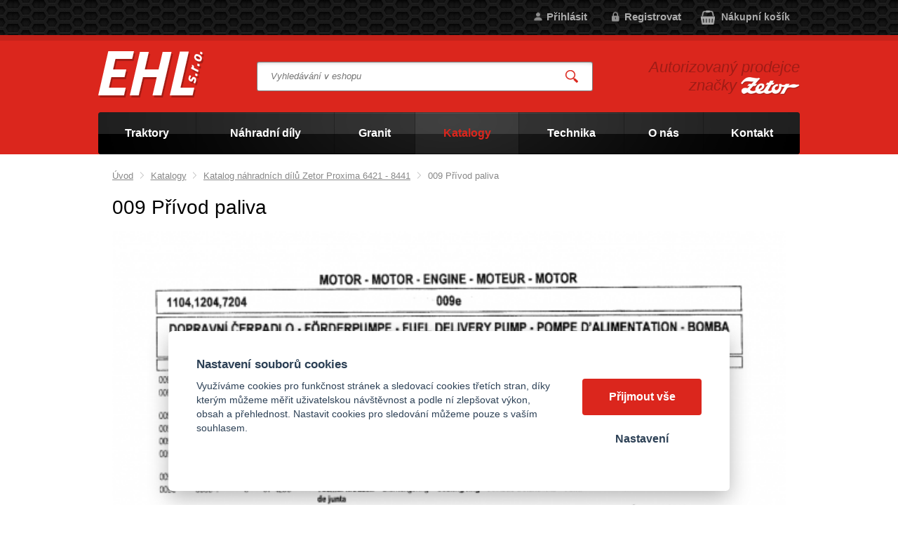

--- FILE ---
content_type: text/html; charset=UTF-8
request_url: https://ehlzetor.cz/009-privod-paliva-4
body_size: 4980
content:
<!DOCTYPE html>
<html lang="cs">
   <head>
      <meta name="viewport" content="width=device-width, initial-scale=1.0">
      <meta charset="UTF-8">
      <meta name="keywords" content="009  Přívod paliva">
      <meta name="robots" content="index,follow">
      <meta name="googlebot" content="code">
      <title>009  Přívod paliva | EHL s.r.o.</title>
      <link rel="icon" type="image/x-icon" href="/img/favicon.ico">
      <link rel="stylesheet" type="text/css" href="/js/fancybox/jquery.fancybox-1.3.4.css">
      <link rel="stylesheet" type="text/css" href="/js/consent/cookieconsent.css">
      <link rel="stylesheet" type="text/css" href="/style.1742478617.css">
      
      <link rel="alternate" type="application/rss+xml" title="EHL s.r.o. - Novinky" href="/rss">
      <meta name="google-site-verification" content="zxfwriYMWSM51h1fkcMIWhtXcFtNduzzgvaX8NhpzZE">
      
      <script type="application/ld+json">
         [{"@context":"http:\/\/schema.org","@type":"Organization","url":"https:\/\/ehlzetor.cz","logo":"https:\/\/ehlzetor.cz\/img\/logo.png"},{"@context":"http:\/\/schema.org","@type":"WebSite","url":"https:\/\/ehlzetor.cz","name":"EHL s.r.o."},{"@context":"http:\/\/schema.org","@type":"WebPage","url":"https:\/\/ehlzetor.cz\/009-privod-paliva-4","image":"https:\/\/ehlzetor.cz"},{"@context":"http:\/\/schema.org","@type":"BreadcrumbList","itemListElement":[{"@type":"ListItem","position":1,"item":{"@id":"https:\/\/ehlzetor.cz\/katalog-nahradnich-dilu-zetor","name":"Katalogy"}},{"@type":"ListItem","position":2,"item":{"@id":"https:\/\/ehlzetor.cz\/katalog-nahradnich-dilu-zetor-6421-8441","name":"Katalog n\u00e1hradn\u00edch d\u00edl\u016f Zetor Proxima 6421 - 8441"}},{"@type":"ListItem","position":3,"item":{"@id":"https:\/\/ehlzetor.cz\/009-privod-paliva-4","name":"009  P\u0159\u00edvod paliva"}}]}]
      </script>
      <script src="/js/jquery-1.10.2.min.js"></script>
      <script defer src="/js/ll-cz.1742478618.js"></script>
      <script defer src="/js/podpora.1641423600.js"></script>
      <script defer src="/js/fancybox/fancybox_patch.js"></script>
      <script defer src="/js/bxslider/jquery.bxslider.min.js"></script>
      <script defer src="/js/basic.1742478617.js"></script>
      <script defer src="/js/eshop.1742478618.js"></script>
      <script defer src="/js/nasep.1687244412.js"></script>
      
   </head>
   <body class="neuvodni">
      <noscript id="nscrmsg"><div class="topMsg">Nemáte v prohlížeči zapnutý javascript. Některé prvky z tohoto důvodu mohou být nefunkční nebo jejich funkce může být omezena.</div></noscript>
      <div id="container">
         <div id="prekazejici-flek"></div>
         <header id="hlavicka">
            <div id="hpruh">
               <div class="max-sirka">
                  <p class="tel">
                                       </p><p class="mail">
                     <a href="mailto:"></a>
                  </p>
                  <a id="kosinfo" href="/kosik">
         <span class="maxi">Nákupní košík</span>
         <span class="mini">0</span>
      </a><div id="login">
            <a href="/prihlaseni" class="uzivatel" onclick="return zobraz ($ ('#zakazLogin-form'));">Přihlásit</a><a href="/registrace" class="uzivatel2">Registrovat</a>
            <form id="zakazLogin-form" action="/prihlaseni" method="post" class="hid">
               <input type="hidden" name="form" value="zakazLogin">
               <div class="pwrap">
                  <p><label for="hzakazLoginemail">E-mail: </label><input type="text" name="email" id="hzakazLoginemail"></p>
                  <p><label for="hzakazLoginheslo">Heslo: </label><input type="password" name="heslo" id="hzakazLoginheslo"></p>
               </div>
               <button type="submit" class="tlacitko">Přihlásit</button>
               <div class="cleaner"></div>
               <p><label>&zwnj;</label><a href="/registrace/heslo">Zapomenuté heslo</a></p>
            </form>
         </div>                  <div class="cleaner"></div>
               </div>
            </div>
            <div class="hlavicka">
               <div class="max-sirka">
                  <div id="hflex">
                     <div id="hlogo"><a href="/"><img alt="Logo EHL s.r.o." src="/img/logo.png"></a></div>
                     <div id="hstred">
                              <div id="hledatObal">
         <form action="/vyhledej" method="post" onsubmit="$ ('#vyhledavaniterm').trigger ('focus');" id="vyhledavani">
            <input type="hidden" value="vyhledavani" name="form">
            <input class="q" type="text" name="term" id="vyhledavaniterm"                   onkeyup="naseptavac (event, $ (this));" onkeydown="naseptavac (event, $ (this));"
                   onfocus="naseptavac (event, $ (this));" onblur="skryjNaseptavac ($ (this));resposchov ($ ('#hledatObal'));"
                   placeholder="Vyhledávání v eshopu"><button class="tlacitko" type="submit" onclick="return overstep ($ ('#hledatObal'));">Vyhledat</button>
            <script>
               $ (document).ready (function ()
               {
                  $ ('#vyhledavaniterm').attr ('autocomplete', 'off').trigger ('blur');
               });
            </script>
         </form>
         <div id="naseptavac" class="hid"><div></div></div>
      </div>
                                    <nav class="hmenu" id="xhmenu">
                     <div class="radic shower">
               <a href="javascript:prepniMenu($('#xhmenu'))"><span class="wasteofspace">Menu</span></a>
            </div><div class="extrawrap hider"><div class="radic">
               <a href="/zemedelske-traktory"><span class="msp l1">Traktory</span></a>
      </div>   <div class="podmenu"><div class="radic">
                     <a href="/traktor-zetor-crystal"><span class="msp l2">Traktor Zetor Crystal</span></a>
                  </div><div class="radic">
                     <a href="/traktor-zetor-forterra"><span class="msp l2">Traktor Zetor Forterra</span></a>
                  </div><div class="radic">
                     <a href="/traktor-zetor-forterra-hd"><span class="msp l2">Traktor Zetor Forterra HD</span></a>
                  </div><div class="radic">
                     <a href="/traktor-zetor-forterra-hsx"><span class="msp l2">Traktor Zetor Forterra HSX</span></a>
                  </div><div class="radic">
                     <a href="/traktor-zetor-major"><span class="msp l2">Traktor Zetor Major</span></a>
                  </div><div class="radic">
                     <a href="/traktor-zetor-proxima"><span class="msp l2">Traktor Zetor Proxima CL</span></a>
                  </div><div class="radic">
                     <a href="/traktor-zetor-proxima-hs"><span class="msp l2">Traktor Zetor Proxima HS</span></a>
                  </div><div class="radic">
                     <a href="/traktor-zetor-proxima-gp"><span class="msp l2">Traktor Zetor Proxima GP</span></a>
                  </div><div class="radic">
                     <a href="/traktor-zetor-compax"><span class="msp l2">Traktor Zetor Compax</span></a>
                  </div><div class="radic">
                     <a href="/malotraktor-farmtrac-26-4wd"><span class="msp l2">Malotraktor Farmtrac 26 4WD</span></a>
                  </div><div class="radic">
                     <a href="/traktor-farmtrac-555-dtc-v"><span class="msp l2">Traktor Farmtrac 555 DTc V</span></a>
                  </div><div class="radic">
                     <a href="/traktory-zetor-pro-autoskoly"><span class="msp l2">Traktory Zetor pro autoškoly</span></a>
                  </div>
               </div><div class="radic">
               <a href="/nahradni-dily-zetor"><span class="msp l1">Náhradní díly</span></a>
      </div><div class="radic">
               <a href="https://ehlzetor.cz/granit"><span class="msp l1">Granit</span></a>
      </div><div class="radic active">
               <a href="/katalog-nahradnich-dilu-zetor"><span class="msp l1">Katalogy</span></a>
      </div><div class="radic">
               <a href="/technika"><span class="msp l1">Technika</span></a>
      </div><div class="radic">
               <a href="/o-nas"><span class="msp l1">O nás</span></a>
      </div><div class="radic">
               <a href="/kontakt"><span class="msp l1">Kontakt</span></a>
      </div>
            <div class="spacer"></div>
         </div>      </nav>
                           </div>
                     <div id="hbottom">
                        <div id="hslogan"><p>Autorizovaný prodejce značky <img src="/file/ttf1/zetor.png" alt="Zetor"></p></div>
                     </div>
                  </div>
                        <nav class="hmenu" id="nhmenu">
         <div class="radic">
               <a href="/zemedelske-traktory"><span class="msp l1">Traktory</span></a>
      </div><div class="radic oddelovac"></div><div class="radic">
               <a href="/nahradni-dily-zetor"><span class="msp l1">Náhradní díly</span></a>
      </div><div class="radic oddelovac"></div><div class="radic">
               <a href="https://ehlzetor.cz/granit"><span class="msp l1">Granit</span></a>
      </div><div class="radic oddelovac"></div><div class="radic active">
               <a href="/katalog-nahradnich-dilu-zetor"><span class="msp l1">Katalogy</span></a>
      </div><div class="radic oddelovac"></div><div class="radic">
               <a href="/technika"><span class="msp l1">Technika</span></a>
      </div><div class="radic oddelovac"></div><div class="radic">
               <a href="/o-nas"><span class="msp l1">O nás</span></a>
      </div><div class="radic oddelovac"></div><div class="radic">
               <a href="/kontakt"><span class="msp l1">Kontakt</span></a>
      </div>      </nav>
                     </div>
            </div>
         </header>
         <div id="stranka">
            <div class="max-sirka">
                              <div id="telo" class="full katalogstretch">
                       <nav class = "drobnav">
               <span><a href = "/">Úvod</a>
               </span><span class = "odd"><img alt = "&gt;" src = "/img/zobacek.png">
               </span><span><a href="/katalog-nahradnich-dilu-zetor">Katalogy</a>
               </span><span class = "odd"><img alt = "&gt;" src = "/img/zobacek.png">
               </span><span><a href="/katalog-nahradnich-dilu-zetor-6421-8441">Katalog náhradních dílů Zetor Proxima 6421 - 8441</a>
               </span><span class = "odd"><img alt = "&gt;" src = "/img/zobacek.png">
               </span><span>009  Přívod paliva
               </span>
            </nav><h1>009  Přívod paliva</h1><div class="obsah">
   <p><img src="/file/stf1557/knd-472-z-6421-8441-prox-5-08-0-100-74.png" alt=""></p>
<p><img src="/file/stf1558/knd-472-z-6421-8441-prox-5-08-0-100-75.png" alt=""></p>
<p><img src="/file/stf1559/knd-472-z-6421-8441-prox-5-08-0-100-76.png" alt=""></p>
<p><img src="/file/stf1560/knd-472-z-6421-8441-prox-5-08-0-100-77.png" alt=""></p>
<p><img src="/file/stf1561/knd-472-z-6421-8441-prox-5-08-0-100-78.png" alt=""></p>
<p><img src="/file/stf1562/knd-472-z-6421-8441-prox-5-08-0-100-79.png" alt=""></p>
<p><img src="/file/stf1563/knd-472-z-6421-8441-prox-5-08-0-100-80.png" alt=""></p>
<p><img src="/file/stf1537/knd-472-z-6421-8441-prox-5-08-0-100-54.png" alt=""></p>
<p><img src="/file/stf1538/knd-472-z-6421-8441-prox-5-08-0-100-55.png" alt=""></p>
<p><img src="/file/stf1539/knd-472-z-6421-8441-prox-5-08-0-100-56.png" alt=""></p>
<p><img src="/file/stf1540/knd-472-z-6421-8441-prox-5-08-0-100-57.png" alt=""></p>
<p><img src="/file/stf1541/knd-472-z-6421-8441-prox-5-08-0-100-58.png" alt=""></p>
<p><img src="/file/stf1542/knd-472-z-6421-8441-prox-5-08-0-100-59.png" alt=""></p>
<p><img src="/file/stf1543/knd-472-z-6421-8441-prox-5-08-0-100-60.png" alt=""></p>
<p><img src="/file/stf1544/knd-472-z-6421-8441-prox-5-08-0-100-61.png" alt=""></p>
<p><img src="/file/stf1545/knd-472-z-6421-8441-prox-5-08-0-100-62.png" alt=""></p>
<p><img src="/file/stf1546/knd-472-z-6421-8441-prox-5-08-0-100-63.png" alt=""></p>
<p><img src="/file/stf1547/knd-472-z-6421-8441-prox-5-08-0-100-64.png" alt=""></p>
<p><img src="/file/stf1548/knd-472-z-6421-8441-prox-5-08-0-100-65.png" alt=""></p>
<p><img src="/file/stf1549/knd-472-z-6421-8441-prox-5-08-0-100-66.png" alt=""></p>
<p><img src="/file/stf1550/knd-472-z-6421-8441-prox-5-08-0-100-67.png" alt=""></p>
<p><img src="/file/stf1551/knd-472-z-6421-8441-prox-5-08-0-100-68.png" alt=""></p>
<p><img src="/file/stf1552/knd-472-z-6421-8441-prox-5-08-0-100-69.png" alt=""></p>
<p><img src="/file/stf1553/knd-472-z-6421-8441-prox-5-08-0-100-70.png" alt=""></p>
<p><img src="/file/stf1554/knd-472-z-6421-8441-prox-5-08-0-100-71.png" alt=""></p>
<p><img src="/file/stf1555/knd-472-z-6421-8441-prox-5-08-0-100-72.png" alt=""></p>
<p><img src="/file/stf1556/knd-472-z-6421-8441-prox-5-08-0-100-73.png" alt=""></p>
<p>‌</p><div class="cleaner"></div></div><div class="cleaner"></div>
                  <h2>Našli jste si díl? Zadejte jeho číslo do vyhledávání e-shopu</h2>
                     <p><a class="tlacitko" href="#hpruh" onclick="return focusSearch ();">Přejít na vyhledávání</a></p>               </div>               <div class="cleaner"></div>
            </div>
         </div>
         <div class="max-sirka">
            <footer id="paticka">
               <div class="kform" id="kontaktform3Nav">
         <h2 id="kontaktformanch">Napište nám, poradíme s výběrem</h2>
         <form action="#kontaktform3Nav" method="post" onsubmit="
               if (!checkForm ($ (this)))
               {
                  return false;
               }
               " id="kForm3">
            <input type="hidden" name="form" value="kForm3">
            <div id="kForm3vysledek">
                           </div>
                        <p class="bblcntnr">
               <label  for="kForm3jmeno">Jméno a příjmení*
               </label><input class="stretch" type="text" name="jmeno" id="kForm3jmeno" onfocus="unbubbleField ($ (this));" onblur="bubbleField ($ (this));" data-check="any" data-errmsg="msg_name">
            </p>
            <div class="l sloup">            <p class="bblcntnr">
               <label  for="kForm3female">Váš e-mail*
               </label><input class="stretch" type="text" name="female" id="kForm3female" onfocus="unbubbleField ($ (this));" onblur="bubbleField ($ (this));" data-check="mail" data-errmsg="msg_mail">
            </p>
            </div><div class="r sloup">            <p>
               <label  for="kForm3telefon">Telefon               </label><input class="stretch" type="tel" name="telefon" id="kForm3telefon">
            </p>
            </div>               <p class="bblcntnr">
                  <label  for="kForm3mesto">Město*
                  </label><input class="stretch" type="text" name="mesto" id="kForm3mesto" onfocus="unbubbleField ($ (this));" onblur="bubbleField ($ (this));" data-check="any" data-errmsg="msg_city">
               </p>
                           <p class="post">
               <label  for="kForm3ee-mail">Falešný email, nevyplňujte*
               </label><input class="stretch" type="email" name="ee-mail" id="kForm3ee-mail">
            </p>
            <p class="bblcntnr">
               <label  for="kForm3zprava">Zpráva*
               </label><textarea class="stretch" name="zprava" id="kForm3zprava" onfocus="unbubbleField ($ (this));" onblur="bubbleField ($ (this));" data-check="any" data-errmsg="msg_zprava"></textarea>
            </p>            
            <p class="post">
               <label  for="kForm3antispam">Ponechte nezměněné               </label><input class="stretch" type="text" name="antispam" id="kForm3antispam" value="CuRcV6EvHyr/zvzXpOX7WkMEy1Am7c6Md4IwU5OyIic=">
            </p>
            <p>
               <a href="/souhlas-se-zpracovanim-osobnich-udaju" target="_blank">Informace o ochraně osobních údajů</a>
            </p>
            <div class="js_error_list"></div>
            <p>
               <label class="post" for="kForm3submit">Pro odeslání klikněte na druhé tlačítko</label>
               <button type="submit" class="tlacitko post" name="submit" id="kForm3submit" value="1">Odeslat</button>
               <button type="submit" class="tlacitko rest" name="clear" value="1">Odeslat</button>
            </p>
            <p><strong>Pro rychlejší komunikaci prosím připojte ke zprávě také své PSČ</strong>.<br>Zpráva bude odeslána na náš e-mail, odpovíme Vám nejpozději do 2 pracovních dnů. Většinou to ale bývá do pár hodin.</p>         </form>
      </div><div class="vedleform">
               <h2>‌Rychlý kontakt</h2>
<p><span style="font-size: 1.25em;"><strong>EHL, s.r.o.</strong></span> <br><span style="font-size: 1.25em;">Lukavice 46</span> <br><span style="font-size: 1.25em;">516 03</span> <br><span style="font-size: 1.25em;">východní Čechy</span></p>
<p><span style="font-size: 1.25em;"><a href="tel:+420494542249">+420 494 542 249</a><br></span><span style="font-size: 1.25em;"><br><a href="mailto:ehl.zetor@email.cz">ehl.zetor@email.cz</a></span></p>
<p>‌</p>
<p>‌<a href="/kontakt" data-rel="textfoto"><img src="/file/ttd1031-6-png/mapa-lukavice2.png" alt=""></a></p>               </div>
               <div id="zakonceni">
                  <a href="/souhlas-se-zpracovanim-osobnich-udaju">Souhlas se zpracováním osobních údajů</a> |                   <a href="#" data-cc="c-settings">Cookies</a>
                  | <a href="/mapa-stranek">Mapa stránek</a>
                                       | <a href="/vymena-odkazu">Výměna odkazů</a>
                                                      </div>
            </footer>
         </div>
      </div>
      
      <script src="/js/consent/cookieconsent.js"></script>
      <script src="/js/consent/cookiesinit.js"></script>
      <script>
      window.dataLayer = window.dataLayer || []; function gtag(){dataLayer.push(arguments);} gtag('consent', 'default', {'ad_storage': allow_ad?'granted':'denied','ad_user_data': allow_ad?'granted':'denied','ad_personalization': allow_ad?'granted':'denied','analytics_storage': allow_anal?'granted':'denied','wait_for_update': 500});
      if (!allow_ad) {gtag('set', 'allow_ad_personalization_signals', false);}
      gtag('js', new Date());
      gtag('config', 'G-SPVRH3JCQ0');
      gtag('config', 'AW-797670593');
      if (allow_ad) {gtag('event','page_view',{'send_to':'AW-797670593'});}
      ;</script>
      <script async src="https://www.googletagmanager.com/gtag/js"></script>
      <script async src="/js/spy_ga.1730719098.js"></script>
      <script src="https://c.seznam.cz/js/rc.js"></script>
      <script>
      if (window.rc) {
      if (window.rc.retargetingHit) { window.rc.retargetingHit({ rtgId: 56033, consent: allow_ad?1:0 }); }
      }
      </script>
      <script>
          !function(f, b, e, v, n, t, s){if (f.fbq)return; n = f.fbq = function(){n.callMethod?n.callMethod.apply(n, arguments):n.queue.push(arguments)}; if (!f._fbq)f._fbq = n; n.push = n; n.loaded = !0; n.version = '2.0'; n.queue = []; t = b.createElement(e); t.async = !0; t.src = v; s = b.getElementsByTagName(e)[0]; s.parentNode.insertBefore(t, s)}(window, document, 'script', 'https://connect.facebook.net/en_US/fbevents.js');
           fbq('consent', allow_fb?'grant':'revoke');
           fbq('init', '188023355183196');
           fbq('track', 'PageView');
           </script>
      <noscript><img height="1" width="1" style="display:none" src="https://www.facebook.com/tr?id=188023355183196&ev=PageView&noscript=1"></noscript>
      <!-- heureka -->
      <script>
      var _hwq = _hwq || [];
          _hwq.push(['setKey', 'CC6043A3338B8FDBD43DE283738D9C2F']);_hwq.push(['setTopPos', '60']);_hwq.push(['showWidget', '21']);(function() {
          var ho = document.createElement('script'); ho.type = 'text/javascript'; ho.async = true;
          ho.src = 'https://cz.im9.cz/direct/i/gjs.php?n=wdgt&sak=CC6043A3338B8FDBD43DE283738D9C2F';
          var s = document.getElementsByTagName('script')[0]; s.parentNode.insertBefore(ho, s);
      })();
      </script><template id="tpl_modaldialog">
   <div id="modalbase" class="modalrm"><div id="modaldialog">
         <a class="dialogclose modalrm" href="#">X</a>
      </div></div>
</template>   </body>
</html>

--- FILE ---
content_type: application/javascript
request_url: https://ehlzetor.cz/js/nasep.1687244412.js
body_size: 1673
content:

skryvani = null;
returning = false;
doBlur = true;
cX = -1;
cY = -1;
ajaxKS = null;
nasepKS = null;
function naseptavac (event, input)
{
   if (skryvani !== null)
      clearTimeout (skryvani);
   if (event.type == 'focusin')
      return;
   var cil = typeof event.target === 'undefined' ? event.srcElement : event.target;
   if (event.type == 'focus')
   {
      if (returning)
      {  // automatický návrat při stisku klávesy
         returning = false;
         return;
      }
   }
   if (event.type == 'keydown')
   {
      doBlur = false;
      if (event.keyCode == 27)
      { // esc vše zruší
         doBlur = true;
         $ (cil).blur ();
         skryjNaseptavac (input);
         haltEvent (event);
      }
      else if (event.keyCode == 13)
      { // enter přejde na odkaz nebo odešle form
         if ($ (cil).is ('a'))
            $ (cil).trigger ('click');
      }
      else if ($.inArray (event.keyCode, [33, 34, 38, 40]) === -1)
      { // není kontrolní klávesa - něco píše, navrátí se do inputu
         if (cil == input[0])
            return;//kontrola proti rekurzi
         returning = true;
         input.focus ();
         if (typeof event.target === 'undefined')
            event.srcElement = input[0];
         else
            event.target = input[0];
         input.trigger (event);
      }
      else
      { // ovládání zvýraznění položky
         var polozky = $ ('#naseptavac .naseppolozka');
         var whichNext = 0;
         var whichPrev = 0;
         if ($.inArray (event.keyCode, [33, 38]) === -1)
            whichPrev = polozky.length - 1;
         else
            whichNext = polozky.length - 1;
         if (cil == input[0])
         {
            prepnipolozku (polozky.eq (whichNext));
         }
         else if (cil == polozky[whichPrev])
         {
            returning = true;
            input.focus ();
         }
         else
         {
            if (whichNext == 0)
               prepnipolozku (polozky.filter ('.naseppolozka:focus + .naseppolozka').first ());
            else
               prepnipolozku (polozky.filter ('.naseppolozka:focus').prev ('.naseppolozka'));
         }
         haltEvent (event);
      }
      return;
   }
   if (((event.type == 'keyup' && $.inArray (event.keyCode, [13, 27, 33, 34, 38, 40]) > -1) || event.type != 'keyup') && event.type != 'focus')
      return;
   if (nasepKS !== null)
      clearTimeout (nasepKS);
   nasepKS = setTimeout (function ()
   {
      var hledej = input.val ();
      var nasep = $ ('#naseptavac');
      var nasepobsah = $ ('#naseptavac>div');
      if (hledej == "")
      {
         nasep.addClass ('hid');
         return;
      }
      if (ajaxKS !== null)
         ajaxKS.abort ();
      ajaxKS = $.ajax ({
         type: "POST",
         contentType: 'application/x-www-form-urlencoded;charset=UTF-8',
         url: '/ws/naseptej.php',
         data: 'hledej=' + encodeURIComponent (hledej),
         cache: false,
         dataType: 'json',
         success: function (data)
         {
            nasepobsah.empty ();
            if (data && data.ok == 1)
            {
               if (data.text)
                  for (var i = 0; i < data.text.length; ++i)
                     nasepobsah.append ('<a class="naseppolozka nohoverline" data-fotka="' + data.foto[i] + '" href="/'
                             + data.url[i] + '"><span class="tucny">' + data.text[i] + '</span><span>' + data.dodatek[i] + '</span></a>');
               nasepobsah.append ('<a class="nohoverline naseppolozka" data-fotka="" href="' + input.parents ('form')
                       .attr ('action') + '?term=' + encodeURIComponent (
                       hledej) + '"><span>' + msg_sepot_final + '</span></a>');
               nasepobsah.append ('<div id="nasepfoto"></div>');
               $ ('.naseppolozka').keyup (function (event)
               {
                  naseptavac (event, input);
               }).keydown (function (event)
               {
                  naseptavac (event, input);
               }).mousemove (function (event)
               {
                  if (cX == event.pageX && cY == event.pageY)
                     return;
                  cX = event.pageX;
                  cY = event.pageY;
                  prepnipolozku ($ (this));
               }).blur (function ()
               {
                  skryjNaseptavac (input);
               });
               nasep.removeClass ('hid');
            }
            else
               nasep.addClass ('hid');
         },
         error: function (a, b, c)
         {
            nasepobsah.empty ();
            nasep.addClass ('hid');
         }
      });
      if (typeof zaznamenejNaseptavac === 'function')
         zaznamenejNaseptavac (hledej);
   }, 200);
}

function skryjNaseptavac (input)
{
   if (!doBlur)
   {
      doBlur = true;
      return;
   }

   skryvani = setTimeout (function ()
   {
      $ ('#naseptavac').addClass ('hid');
      skryvani = null;
      if ($ ('#hledatObal :focus').length == 0)
         resposchov ($ ('#hledatObal'), 0);
   }, 500);
}

function haltEvent (e)
{
   if (e.stopPropagation)
      e.stopPropagation ();
   else
      e.cancelBubble = true;
   if (e.preventDefault)
      e.preventDefault ();
   else
      e.returnValue = false;
}

function ukazFoto (foto, odkud)
{
   var nf = $ ('#nasepfoto');
   if (foto == '')
   {
      nf.empty ();
      return;
   }
   var link = odkud.attr ('href');
   var titulek = odkud.children ('span').html ();
   nf.html ('<a class="nohoverline" href="' + link + '"><span class="nadpis hoverline">' + titulek + '</span>'
           + (foto == "-" ? '' : '<span class="fotoInside">&zwnj;<img src="' + foto + '" alt="' + titulek + '">&zwnj;</span>')
           + '</a>');
}

function prepnipolozku (polozka)
{
   if (polozka.is (':focus'))
      return;
   doBlur = false;
   polozka.focus ();
   ukazFoto (polozka.data ('fotka'), polozka);
}

--- FILE ---
content_type: application/javascript
request_url: https://ehlzetor.cz/js/basic.1742478617.js
body_size: 2621
content:

$ (document).ready (function ()
{
   $ ('body').attr ('ontouchstart', '').attr ('onmouseover', '');

   if (!navigator.cookieEnabled)
      $ ('#nscrmsg').replaceWith ('<div class="topMsg">' + ll_nocookie + '</div>');
   else
      $ ('#nscrmsg').remove ();

   let dateinputs = $ ('input[type=date]');
   if (dateinputs.length > 0 && (WkitDesktop || typeof Modernizr !== 'object' || !Modernizr.inputtypes.date))
   {
      $ ('<script src="/js/ui/jquery-ui.min.js"></script>').insertBefore ($ ('script:eq(0)'));
      $ ('<link rel="stylesheet" type="text/css" href="/js/ui/jquery-ui.min.css">').insertBefore ($ ('link:eq(0)'));
      $.datepicker.setDefaults (DP_settings);
      dateinputs.each (function ()
      {
         $ (this).attr ('type', 'text').val ($ (this).data ('value')).datepicker ();
      });
   }

   // zapínání hlavních sliderů
   let mslide = $ ('#slider1,#slider2');
   if (typeof $.fn.bxSlider === 'function' && mslide.length > 0)
   {
      mslide.bxSlider ({
         //controls: false,
         //pager: false,
         pause: 5500,
         auto: true,
         autoControls: false,
         autoHover: true,
         nextText: ll_slider_next,
         prevText: ll_slider_prev,
         preloadImages: 'all',
         useCSS: false,
         easing: 'swing',
         adaptiveHeight: true,
         responsive: true
      });
   }

   $ ('.lightbox').each (function ()
   {
      $ (this).attr ('rel', $ (this).data ('rel'));
      $ (this).removeData ('rel');
      $ (this).attr ('data-rel', null);
   }).fancybox ({
      'transitionIn': 'elastic',
      'transitionOut': 'elastic',
      'speedIn': 200,
      'speedOut': 100,
      'overlayShow': true,
      'titleShow': true
   });

   $ ('form input,form select').on ('keydown', {form: $ (this).parents ('form')}, entersend);

   let menutimeout = null;
   $ ('#nhmenu .radic').has ('.podmenu').children ('a')
           .on ('focus', function () {
              let podmenu = $ (this).parent ().children ('.podmenu');
              if (!podmenu.is (':visible'))
                 podmenu.addClass ('shown');
           })
           .on ('blur', function () {
              let podmenu = $ (this).parent ().children ('.podmenu');
              menutimeout = setTimeout (function () {
                 if (podmenu.hasClass ('shown'))
                    podmenu.removeClass ('shown');
              }, 50);
           })
   $ ('#nhmenu .podmenu a').on ('focus', function () {
      clearInterval (menutimeout);
      let podmenu = $ (this).parents ('.podmenu');
      if (!podmenu.is (':visible'))
         podmenu.addClass ('shown');
   }).on ('blur', function () {
      let podmenu = $ (this).parents ('.podmenu');
      menutimeout = setTimeout (function () {
         if (podmenu.hasClass ('shown'))
            podmenu.removeClass ('shown');
      }, 50);
   });
});

function plusClanek ()
{
   let tlac = $ ('.clanky .tlacitko');
   let clanky = $ ('.clanky .hid');
   if (clanky.length > 0)
   {
      clanky.removeClass ('hid');
      tlac.data ('oldText', tlac.html ());
      tlac.html (msg_clanky_schovat);
      return;
   }
   clanky = $ ('.clanky .clanek');
   clanky.filter (':gt(2)').addClass ('hid');
   tlac.html (tlac.data ('oldText'));
}

function prepniMenu (menuPrvek)
{
   let polozky = menuPrvek.find ('.hiderMark');
   if (polozky.length > 0)
   {
      zrusrespoMenu (menuPrvek);
      return;
   }

   if (!menuPrvek.is ('#kat'))
   $ ('body').css ('overflow', 'hidden');
   polozky = menuPrvek.find ('.hider');
   polozky.removeClass ('hider');
   polozky.addClass ('hiderMark');

   let waste = menuPrvek.find ('.wasteofspace');
   waste.addClass ('waste-x');
}

function zrusrespoMenu (menuPrvek)
{
   $ ('body').css ('overflow', 'auto').on ();
   let polozky = menuPrvek.find ('.hiderMark');
   polozky.removeClass ('hiderMark');
   polozky.addClass ('hider');

   let waste = menuPrvek.find ('.wasteofspace');
   waste.removeClass ('waste-x');
}

var filters = {
   "any": /\S+/,
   "anyhasnum": /[0-9]/,
   "anymintwo": /\S+\s+\S+/,
   "num": /^\s*[0-9\s]+\s*$/,
   "numStrict": /^\s*[0-9]+\s*$/,
   "phone": /^\s*\+?[0-9][0-9\s-]*$/,
   "mail": /^\s*[a-zA-Z0-9_\-](([a-zA-Z0-9+_\.\-])*[a-zA-Z0-9_\-])?\@(([a-zA-Z0-9\-])+\.)+[a-zA-Z0-9]{2,}\s*$/
};
function testDisabled (pole)
{
   //při více polích najednou (radio) bere "alespoň jeden"; musíme otočit že není nedisabled
   if (!(pole.is (':not(:disabled)')) || pole.is ('[readonly]'))
      return true;
   return false;
}
// někdy vyzkoušet i měnitelný select
function check (pole)
{
   if (testDisabled (pole))
      return true;
   return filters[pole.data ('check')].test (pole.val ());
}
function checkABox (pole)
{
   if (testDisabled (pole))
      return true;
   return pole.filter (':checked').length > 0;
}
function checkByFcn (pole, fcn)
{
   if (testDisabled (pole))
      return true;
   return fcn (pole);
}
function checkPwdr (pole)
{
   if (testDisabled (pole))
      return true;
   return $ ('#' + pole.attr ('id').substr (0, pole.attr ('id').length - 1)).val () == pole.val ();
}
var submitOK = true;
var doduplcheck = false;
var duplcheckswitch = false;
function checkForm (form)
{
   doduplcheck = true;
   submitOK = true;
   form.find ('.bblcntnr input,.bblcntnr select,.bblcntnr textarea').each (function ()
   {
      duplcheckswitch = false;
      $ (this).blur ();
   });
   doduplcheck = false;
   duplcheckswitch = false;
   if (!submitOK)
      make_alert (form, ll_form_chyby);
   return submitOK;
}
function bubbleField (field)
{
   if (typeof field.first ().data ('check') === 'undefined')
      return;
   if (duplcheckswitch)
      return;
   else
      duplcheckswitch = doduplcheck;
   unbubbleField (field);
   if (testDisabled (field))
      res = true;
   else if (field.first ().data ('check') === 'function')
      res = arguments.length > 1 ? checkByFcn (field, arguments[1]) : false;
   else if (field.first ().data ('check') === 'click')
      res = checkABox (field);
   else if (field.first ().data ('check') === 'pwdr')
      res = checkPwdr (field);
   else
      res = check (field);
   if (!res && typeof field.first ().data ('errmsg') !== 'undefined')
      field.parents ('.bblcntnr').append ('<span class="bubble"><span>' + ll[field.first ().data (
              'errmsg')] + '</span></span>');
   if (!submitOK || !res)
      submitOK = false;
}
function unbubbleField (field)
{
   field.parents ('.bblcntnr').find ('.bubble').remove ();
}
var timeoutAltertFade = null;
function make_alert (form, msg)
{
   let el = form.find ('.js_error_list');
   el.removeClass ('diss');
   el.html (msg);
   el[0].scrollIntoView ({behavior: "smooth", block: "center"});
   setTimeout (() => {
      el.addClass ('diss');
   }, 1);
   if (!(timeoutAltertFade === null))
      clearTimeout (timeoutAltertFade);
   timeoutAltertFade = setTimeout (() => {
      el.html ('');
   }, 10000);
}
function entersend (event)
{
   if (event.keyCode != 13)
      return;
   let fbtn = $ (this).parents ('form').find ('.tlacitko.post');
   if (fbtn.length > 0)
      fbtn.prop ('name', 'sent');
}

function zobraz (prvek)
{
   prvek.toggleClass ('hid');
   return false;
}

// jquery speedup alternatives

function resposchov (formobal)
{
   if (formobal.is ('#hledatObal') && $ ('#naseptavac').is (':visible'))
      return;
   var timeout = 500;
   if (arguments.length > 1)
      timeout = arguments[1];
   if (formobal.hasClass ('xsshow') && formobal.find (':focus').length == 0)
      setTimeout (function ()
      {
         formobal.removeClass ('xsshow');
      }, timeout);
}

function overstep (formobal)
{
   if (formobal.find ('.q').is (':visible'))
      return true;
   formobal.addClass ('xsshow');
   formobal.find ('.q').focus ();
   return false;
}

function focusSearch()
{
   document.body.scrollTop = 0;
   document.documentElement.scrollTop = 0;

   if (overstep($('#hledatObal')))
      $('#vyhledavaniterm').focus();

   return false;
}

function showModal (contentTpl, dialogClass)
{
   let modal = $ ($ ('#tpl_modaldialog').html ());
   let content = $ ('#' + contentTpl);
   if (content.length != 1)
      return;
   let dialog = modal.find ('#modaldialog');
   $ (content.html ()).appendTo (dialog);
   if (dialogClass != '')
      dialog.addClass (dialogClass);
   modal.on ('click', delModal).find ('.modalrm').on ('click', delModal);
   $ ('#container').append (modal);
   return false;
}

function delModal (event)
{
   if (!$ (event.target).is ('#modalbase') && !$ (event.target).is ('#modalbase .modalrm'))
      return;
   $ ('#modalbase').remove ();
   event.preventDefault ();
   return false;
}